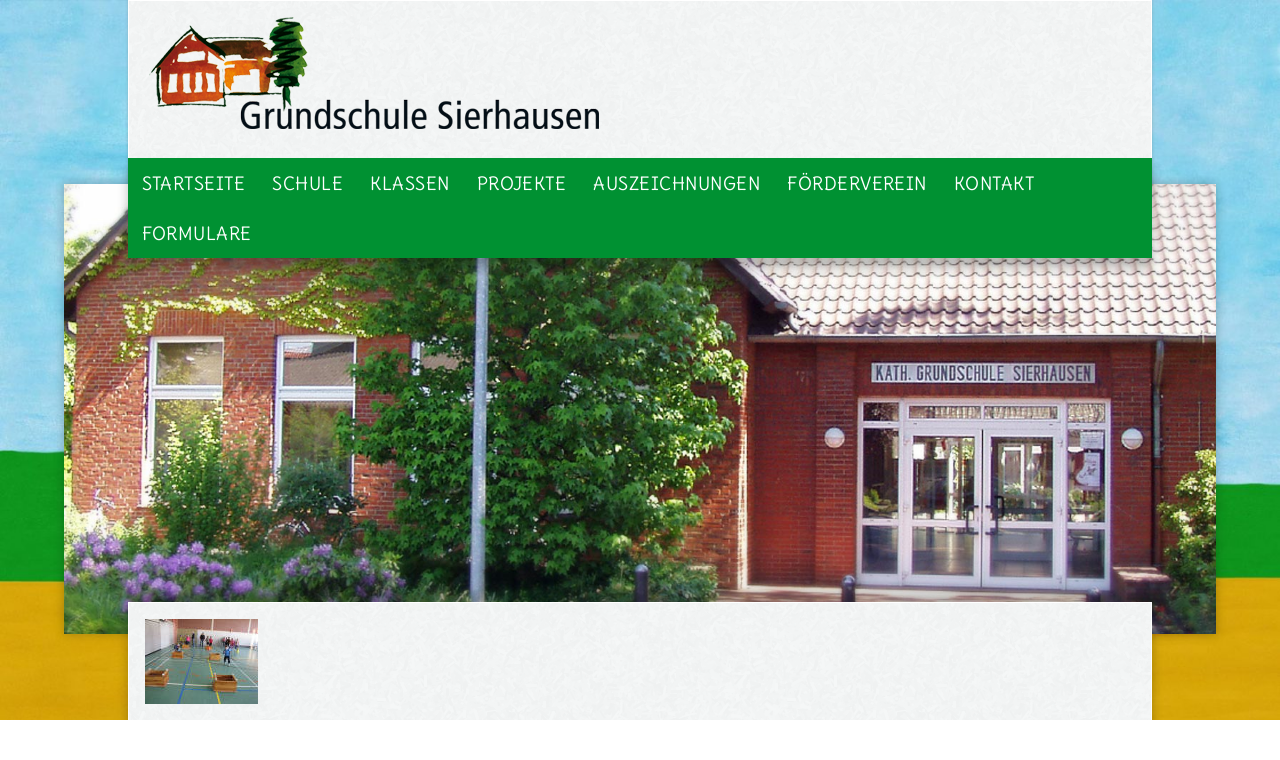

--- FILE ---
content_type: text/html; charset=UTF-8
request_url: https://www.grundschule-sierhausen.de/sportfreundliche-schule/sportwoche-2011-4/
body_size: 39428
content:
<!DOCTYPE html>
<html lang="de"
	prefix="og: https://ogp.me/ns#" >
<head>
<meta charset="UTF-8">
<meta name="viewport" content="width=device-width, initial-scale=1">
<link rel="profile" href="http://gmpg.org/xfn/11">
<link rel="pingback" href="https://www.grundschule-sierhausen.de/xmlrpc.php">

<title>Sportwoche 2011 (4) | Grundschule Sierhausen</title>

		<!-- All in One SEO 4.1.7 -->
		<meta name="robots" content="max-image-preview:large" />
		<meta property="og:locale" content="de_DE" />
		<meta property="og:site_name" content="Grundschule Sierhausen |" />
		<meta property="og:type" content="article" />
		<meta property="og:title" content="Sportwoche 2011 (4) | Grundschule Sierhausen" />
		<meta property="article:published_time" content="2016-09-14T06:59:00+00:00" />
		<meta property="article:modified_time" content="2016-09-14T06:59:00+00:00" />
		<meta name="twitter:card" content="summary" />
		<meta name="twitter:title" content="Sportwoche 2011 (4) | Grundschule Sierhausen" />
		<script type="application/ld+json" class="aioseo-schema">
			{"@context":"https:\/\/schema.org","@graph":[{"@type":"WebSite","@id":"https:\/\/www.grundschule-sierhausen.de\/#website","url":"https:\/\/www.grundschule-sierhausen.de\/","name":"Grundschule Sierhausen","inLanguage":"de-DE","publisher":{"@id":"https:\/\/www.grundschule-sierhausen.de\/#organization"}},{"@type":"Organization","@id":"https:\/\/www.grundschule-sierhausen.de\/#organization","name":"Grundschule Sierhausen","url":"https:\/\/www.grundschule-sierhausen.de\/"},{"@type":"BreadcrumbList","@id":"https:\/\/www.grundschule-sierhausen.de\/sportfreundliche-schule\/sportwoche-2011-4\/#breadcrumblist","itemListElement":[{"@type":"ListItem","@id":"https:\/\/www.grundschule-sierhausen.de\/#listItem","position":1,"item":{"@type":"WebPage","@id":"https:\/\/www.grundschule-sierhausen.de\/","name":"Home","description":"Herzlich willkommen auf der Internetseite der Grundschule Sierhausen! Wir freuen uns, dass Sie bei uns vorbeischauen.","url":"https:\/\/www.grundschule-sierhausen.de\/"},"nextItem":"https:\/\/www.grundschule-sierhausen.de\/sportfreundliche-schule\/sportwoche-2011-4\/#listItem"},{"@type":"ListItem","@id":"https:\/\/www.grundschule-sierhausen.de\/sportfreundliche-schule\/sportwoche-2011-4\/#listItem","position":2,"item":{"@type":"WebPage","@id":"https:\/\/www.grundschule-sierhausen.de\/sportfreundliche-schule\/sportwoche-2011-4\/","name":"Sportwoche 2011 (4)","url":"https:\/\/www.grundschule-sierhausen.de\/sportfreundliche-schule\/sportwoche-2011-4\/"},"previousItem":"https:\/\/www.grundschule-sierhausen.de\/#listItem"}]},{"@type":"Person","@id":"https:\/\/www.grundschule-sierhausen.de\/author\/m-enneking\/#author","url":"https:\/\/www.grundschule-sierhausen.de\/author\/m-enneking\/","name":"Maria Enneking"},{"@type":"ItemPage","@id":"https:\/\/www.grundschule-sierhausen.de\/sportfreundliche-schule\/sportwoche-2011-4\/#itempage","url":"https:\/\/www.grundschule-sierhausen.de\/sportfreundliche-schule\/sportwoche-2011-4\/","name":"Sportwoche 2011 (4) | Grundschule Sierhausen","inLanguage":"de-DE","isPartOf":{"@id":"https:\/\/www.grundschule-sierhausen.de\/#website"},"breadcrumb":{"@id":"https:\/\/www.grundschule-sierhausen.de\/sportfreundliche-schule\/sportwoche-2011-4\/#breadcrumblist"},"author":"https:\/\/www.grundschule-sierhausen.de\/author\/m-enneking\/#author","creator":"https:\/\/www.grundschule-sierhausen.de\/author\/m-enneking\/#author","datePublished":"2016-09-14T06:59:00+02:00","dateModified":"2016-09-14T06:59:00+02:00"}]}
		</script>
		<!-- All in One SEO -->

<link rel='dns-prefetch' href='//s.w.org' />
<link rel="alternate" type="application/rss+xml" title="Grundschule Sierhausen &raquo; Feed" href="https://www.grundschule-sierhausen.de/feed/" />
<link rel="alternate" type="application/rss+xml" title="Grundschule Sierhausen &raquo; Kommentar-Feed" href="https://www.grundschule-sierhausen.de/comments/feed/" />
<script type="text/javascript">
window._wpemojiSettings = {"baseUrl":"https:\/\/s.w.org\/images\/core\/emoji\/13.1.0\/72x72\/","ext":".png","svgUrl":"https:\/\/s.w.org\/images\/core\/emoji\/13.1.0\/svg\/","svgExt":".svg","source":{"concatemoji":"https:\/\/www.grundschule-sierhausen.de\/wp-includes\/js\/wp-emoji-release.min.js?ver=5.9.12"}};
/*! This file is auto-generated */
!function(e,a,t){var n,r,o,i=a.createElement("canvas"),p=i.getContext&&i.getContext("2d");function s(e,t){var a=String.fromCharCode;p.clearRect(0,0,i.width,i.height),p.fillText(a.apply(this,e),0,0);e=i.toDataURL();return p.clearRect(0,0,i.width,i.height),p.fillText(a.apply(this,t),0,0),e===i.toDataURL()}function c(e){var t=a.createElement("script");t.src=e,t.defer=t.type="text/javascript",a.getElementsByTagName("head")[0].appendChild(t)}for(o=Array("flag","emoji"),t.supports={everything:!0,everythingExceptFlag:!0},r=0;r<o.length;r++)t.supports[o[r]]=function(e){if(!p||!p.fillText)return!1;switch(p.textBaseline="top",p.font="600 32px Arial",e){case"flag":return s([127987,65039,8205,9895,65039],[127987,65039,8203,9895,65039])?!1:!s([55356,56826,55356,56819],[55356,56826,8203,55356,56819])&&!s([55356,57332,56128,56423,56128,56418,56128,56421,56128,56430,56128,56423,56128,56447],[55356,57332,8203,56128,56423,8203,56128,56418,8203,56128,56421,8203,56128,56430,8203,56128,56423,8203,56128,56447]);case"emoji":return!s([10084,65039,8205,55357,56613],[10084,65039,8203,55357,56613])}return!1}(o[r]),t.supports.everything=t.supports.everything&&t.supports[o[r]],"flag"!==o[r]&&(t.supports.everythingExceptFlag=t.supports.everythingExceptFlag&&t.supports[o[r]]);t.supports.everythingExceptFlag=t.supports.everythingExceptFlag&&!t.supports.flag,t.DOMReady=!1,t.readyCallback=function(){t.DOMReady=!0},t.supports.everything||(n=function(){t.readyCallback()},a.addEventListener?(a.addEventListener("DOMContentLoaded",n,!1),e.addEventListener("load",n,!1)):(e.attachEvent("onload",n),a.attachEvent("onreadystatechange",function(){"complete"===a.readyState&&t.readyCallback()})),(n=t.source||{}).concatemoji?c(n.concatemoji):n.wpemoji&&n.twemoji&&(c(n.twemoji),c(n.wpemoji)))}(window,document,window._wpemojiSettings);
</script>
<style type="text/css">
img.wp-smiley,
img.emoji {
	display: inline !important;
	border: none !important;
	box-shadow: none !important;
	height: 1em !important;
	width: 1em !important;
	margin: 0 0.07em !important;
	vertical-align: -0.1em !important;
	background: none !important;
	padding: 0 !important;
}
</style>
	<link rel='stylesheet' id='wp-block-library-css'  href='https://www.grundschule-sierhausen.de/wp-includes/css/dist/block-library/style.min.css?ver=5.9.12' type='text/css' media='all' />
<style id='global-styles-inline-css' type='text/css'>
body{--wp--preset--color--black: #000000;--wp--preset--color--cyan-bluish-gray: #abb8c3;--wp--preset--color--white: #ffffff;--wp--preset--color--pale-pink: #f78da7;--wp--preset--color--vivid-red: #cf2e2e;--wp--preset--color--luminous-vivid-orange: #ff6900;--wp--preset--color--luminous-vivid-amber: #fcb900;--wp--preset--color--light-green-cyan: #7bdcb5;--wp--preset--color--vivid-green-cyan: #00d084;--wp--preset--color--pale-cyan-blue: #8ed1fc;--wp--preset--color--vivid-cyan-blue: #0693e3;--wp--preset--color--vivid-purple: #9b51e0;--wp--preset--gradient--vivid-cyan-blue-to-vivid-purple: linear-gradient(135deg,rgba(6,147,227,1) 0%,rgb(155,81,224) 100%);--wp--preset--gradient--light-green-cyan-to-vivid-green-cyan: linear-gradient(135deg,rgb(122,220,180) 0%,rgb(0,208,130) 100%);--wp--preset--gradient--luminous-vivid-amber-to-luminous-vivid-orange: linear-gradient(135deg,rgba(252,185,0,1) 0%,rgba(255,105,0,1) 100%);--wp--preset--gradient--luminous-vivid-orange-to-vivid-red: linear-gradient(135deg,rgba(255,105,0,1) 0%,rgb(207,46,46) 100%);--wp--preset--gradient--very-light-gray-to-cyan-bluish-gray: linear-gradient(135deg,rgb(238,238,238) 0%,rgb(169,184,195) 100%);--wp--preset--gradient--cool-to-warm-spectrum: linear-gradient(135deg,rgb(74,234,220) 0%,rgb(151,120,209) 20%,rgb(207,42,186) 40%,rgb(238,44,130) 60%,rgb(251,105,98) 80%,rgb(254,248,76) 100%);--wp--preset--gradient--blush-light-purple: linear-gradient(135deg,rgb(255,206,236) 0%,rgb(152,150,240) 100%);--wp--preset--gradient--blush-bordeaux: linear-gradient(135deg,rgb(254,205,165) 0%,rgb(254,45,45) 50%,rgb(107,0,62) 100%);--wp--preset--gradient--luminous-dusk: linear-gradient(135deg,rgb(255,203,112) 0%,rgb(199,81,192) 50%,rgb(65,88,208) 100%);--wp--preset--gradient--pale-ocean: linear-gradient(135deg,rgb(255,245,203) 0%,rgb(182,227,212) 50%,rgb(51,167,181) 100%);--wp--preset--gradient--electric-grass: linear-gradient(135deg,rgb(202,248,128) 0%,rgb(113,206,126) 100%);--wp--preset--gradient--midnight: linear-gradient(135deg,rgb(2,3,129) 0%,rgb(40,116,252) 100%);--wp--preset--duotone--dark-grayscale: url('#wp-duotone-dark-grayscale');--wp--preset--duotone--grayscale: url('#wp-duotone-grayscale');--wp--preset--duotone--purple-yellow: url('#wp-duotone-purple-yellow');--wp--preset--duotone--blue-red: url('#wp-duotone-blue-red');--wp--preset--duotone--midnight: url('#wp-duotone-midnight');--wp--preset--duotone--magenta-yellow: url('#wp-duotone-magenta-yellow');--wp--preset--duotone--purple-green: url('#wp-duotone-purple-green');--wp--preset--duotone--blue-orange: url('#wp-duotone-blue-orange');--wp--preset--font-size--small: 13px;--wp--preset--font-size--medium: 20px;--wp--preset--font-size--large: 36px;--wp--preset--font-size--x-large: 42px;}.has-black-color{color: var(--wp--preset--color--black) !important;}.has-cyan-bluish-gray-color{color: var(--wp--preset--color--cyan-bluish-gray) !important;}.has-white-color{color: var(--wp--preset--color--white) !important;}.has-pale-pink-color{color: var(--wp--preset--color--pale-pink) !important;}.has-vivid-red-color{color: var(--wp--preset--color--vivid-red) !important;}.has-luminous-vivid-orange-color{color: var(--wp--preset--color--luminous-vivid-orange) !important;}.has-luminous-vivid-amber-color{color: var(--wp--preset--color--luminous-vivid-amber) !important;}.has-light-green-cyan-color{color: var(--wp--preset--color--light-green-cyan) !important;}.has-vivid-green-cyan-color{color: var(--wp--preset--color--vivid-green-cyan) !important;}.has-pale-cyan-blue-color{color: var(--wp--preset--color--pale-cyan-blue) !important;}.has-vivid-cyan-blue-color{color: var(--wp--preset--color--vivid-cyan-blue) !important;}.has-vivid-purple-color{color: var(--wp--preset--color--vivid-purple) !important;}.has-black-background-color{background-color: var(--wp--preset--color--black) !important;}.has-cyan-bluish-gray-background-color{background-color: var(--wp--preset--color--cyan-bluish-gray) !important;}.has-white-background-color{background-color: var(--wp--preset--color--white) !important;}.has-pale-pink-background-color{background-color: var(--wp--preset--color--pale-pink) !important;}.has-vivid-red-background-color{background-color: var(--wp--preset--color--vivid-red) !important;}.has-luminous-vivid-orange-background-color{background-color: var(--wp--preset--color--luminous-vivid-orange) !important;}.has-luminous-vivid-amber-background-color{background-color: var(--wp--preset--color--luminous-vivid-amber) !important;}.has-light-green-cyan-background-color{background-color: var(--wp--preset--color--light-green-cyan) !important;}.has-vivid-green-cyan-background-color{background-color: var(--wp--preset--color--vivid-green-cyan) !important;}.has-pale-cyan-blue-background-color{background-color: var(--wp--preset--color--pale-cyan-blue) !important;}.has-vivid-cyan-blue-background-color{background-color: var(--wp--preset--color--vivid-cyan-blue) !important;}.has-vivid-purple-background-color{background-color: var(--wp--preset--color--vivid-purple) !important;}.has-black-border-color{border-color: var(--wp--preset--color--black) !important;}.has-cyan-bluish-gray-border-color{border-color: var(--wp--preset--color--cyan-bluish-gray) !important;}.has-white-border-color{border-color: var(--wp--preset--color--white) !important;}.has-pale-pink-border-color{border-color: var(--wp--preset--color--pale-pink) !important;}.has-vivid-red-border-color{border-color: var(--wp--preset--color--vivid-red) !important;}.has-luminous-vivid-orange-border-color{border-color: var(--wp--preset--color--luminous-vivid-orange) !important;}.has-luminous-vivid-amber-border-color{border-color: var(--wp--preset--color--luminous-vivid-amber) !important;}.has-light-green-cyan-border-color{border-color: var(--wp--preset--color--light-green-cyan) !important;}.has-vivid-green-cyan-border-color{border-color: var(--wp--preset--color--vivid-green-cyan) !important;}.has-pale-cyan-blue-border-color{border-color: var(--wp--preset--color--pale-cyan-blue) !important;}.has-vivid-cyan-blue-border-color{border-color: var(--wp--preset--color--vivid-cyan-blue) !important;}.has-vivid-purple-border-color{border-color: var(--wp--preset--color--vivid-purple) !important;}.has-vivid-cyan-blue-to-vivid-purple-gradient-background{background: var(--wp--preset--gradient--vivid-cyan-blue-to-vivid-purple) !important;}.has-light-green-cyan-to-vivid-green-cyan-gradient-background{background: var(--wp--preset--gradient--light-green-cyan-to-vivid-green-cyan) !important;}.has-luminous-vivid-amber-to-luminous-vivid-orange-gradient-background{background: var(--wp--preset--gradient--luminous-vivid-amber-to-luminous-vivid-orange) !important;}.has-luminous-vivid-orange-to-vivid-red-gradient-background{background: var(--wp--preset--gradient--luminous-vivid-orange-to-vivid-red) !important;}.has-very-light-gray-to-cyan-bluish-gray-gradient-background{background: var(--wp--preset--gradient--very-light-gray-to-cyan-bluish-gray) !important;}.has-cool-to-warm-spectrum-gradient-background{background: var(--wp--preset--gradient--cool-to-warm-spectrum) !important;}.has-blush-light-purple-gradient-background{background: var(--wp--preset--gradient--blush-light-purple) !important;}.has-blush-bordeaux-gradient-background{background: var(--wp--preset--gradient--blush-bordeaux) !important;}.has-luminous-dusk-gradient-background{background: var(--wp--preset--gradient--luminous-dusk) !important;}.has-pale-ocean-gradient-background{background: var(--wp--preset--gradient--pale-ocean) !important;}.has-electric-grass-gradient-background{background: var(--wp--preset--gradient--electric-grass) !important;}.has-midnight-gradient-background{background: var(--wp--preset--gradient--midnight) !important;}.has-small-font-size{font-size: var(--wp--preset--font-size--small) !important;}.has-medium-font-size{font-size: var(--wp--preset--font-size--medium) !important;}.has-large-font-size{font-size: var(--wp--preset--font-size--large) !important;}.has-x-large-font-size{font-size: var(--wp--preset--font-size--x-large) !important;}
</style>
<link rel='stylesheet' id='spba-animate-css'  href='https://www.grundschule-sierhausen.de/wp-content/plugins/so-page-builder-animate/css/animate.min.css?ver=1' type='text/css' media='all' />
<link rel='stylesheet' id='iw-defaults-css'  href='https://www.grundschule-sierhausen.de/wp-content/plugins/widgets-for-siteorigin/inc/../css/defaults.css?ver=1.4.2' type='text/css' media='all' />
<link rel='stylesheet' id='grundschulesierhausen-style-css'  href='https://www.grundschule-sierhausen.de/wp-content/themes/grundschulesierhausen/style.css?ver=5.9.12' type='text/css' media='all' />
<script type='text/javascript' src='https://www.grundschule-sierhausen.de/wp-includes/js/jquery/jquery.min.js?ver=3.6.0' id='jquery-core-js'></script>
<script type='text/javascript' src='https://www.grundschule-sierhausen.de/wp-includes/js/jquery/jquery-migrate.min.js?ver=3.3.2' id='jquery-migrate-js'></script>
<link rel="https://api.w.org/" href="https://www.grundschule-sierhausen.de/wp-json/" /><link rel="alternate" type="application/json" href="https://www.grundschule-sierhausen.de/wp-json/wp/v2/media/2051" /><link rel="EditURI" type="application/rsd+xml" title="RSD" href="https://www.grundschule-sierhausen.de/xmlrpc.php?rsd" />
<link rel="wlwmanifest" type="application/wlwmanifest+xml" href="https://www.grundschule-sierhausen.de/wp-includes/wlwmanifest.xml" /> 
<meta name="generator" content="WordPress 5.9.12" />
<link rel='shortlink' href='https://www.grundschule-sierhausen.de/?p=2051' />
<link rel="alternate" type="application/json+oembed" href="https://www.grundschule-sierhausen.de/wp-json/oembed/1.0/embed?url=https%3A%2F%2Fwww.grundschule-sierhausen.de%2Fsportfreundliche-schule%2Fsportwoche-2011-4%2F" />
<link rel="alternate" type="text/xml+oembed" href="https://www.grundschule-sierhausen.de/wp-json/oembed/1.0/embed?url=https%3A%2F%2Fwww.grundschule-sierhausen.de%2Fsportfreundliche-schule%2Fsportwoche-2011-4%2F&#038;format=xml" />
	<style type="text/css">
			.site-title,
		.site-description {
			position: absolute;
			clip: rect(1px, 1px, 1px, 1px);
		}
		</style>
	<link rel="icon" href="https://www.grundschule-sierhausen.de/wp-content/uploads/2016/02/cropped-s2dlogo-2-32x32.jpg" sizes="32x32" />
<link rel="icon" href="https://www.grundschule-sierhausen.de/wp-content/uploads/2016/02/cropped-s2dlogo-2-192x192.jpg" sizes="192x192" />
<link rel="apple-touch-icon" href="https://www.grundschule-sierhausen.de/wp-content/uploads/2016/02/cropped-s2dlogo-2-180x180.jpg" />
<meta name="msapplication-TileImage" content="https://www.grundschule-sierhausen.de/wp-content/uploads/2016/02/cropped-s2dlogo-2-270x270.jpg" />
		<style type="text/css" id="wp-custom-css">
			/* --------------------------------
   # FARBEN
   --------------------------------
      Grün #009132
      Dunkelgrün: #0e692d
      Grau: #424242
 
   --------------------------------
   # SCHRIFTEN
   --------------------------------
      'Open Sans Condensed', sans-serif
      'Delius', cursive;
   --------------------------------*/

body {
	font-family: 'Open Sans Condensed', sans-serif;
	letter-spacing: .03em;
	background-image: url('http://grundschule-sierhausen.de/wp-content/uploads/2016/03/background.jpg');
	background-repeat: no-repeat;
	background-position: top center;
	background-attachment: fixed;
	background-size: 100%;
}

p {
	margin: 0;
	letter-spacing: inherit !important;
}

h1, h2, h3, h4, h5, h6 {
	margin: 0;
	color: #009132; 
	font-family: 'Delius';
	font-style: normal; 
	font-weight: 400; 
}

p { 
	color: #424242; 
	font-family: 'Open Sans Condensed'; 
	font-size: 19px; 
	font-style: normal; 
	font-weight: 300; 
	letter-spacing: 1px; 
	line-height: 1.5; }

h1 {font-size: 45px;}

h2 {font-size: 40px;}

h3 {font-size: 35px;}

h4 {font-size: 30px;}

h5 {font-size: 25px;}

h6 {font-size: 20px;}

ul, ol {
	margin: 0;
}

.wp-caption img[class*="wp-image-"] {
	display: block;
	margin-left: 0;
	margin-right: 1.5em;
	margin-top: 1.5em;
}

figure {
	margin: 0;
}

.wp-caption .wp-caption-text {
	margin: -.5em 0 0;
	background: #fff;
	padding: 1em;
}

.textwidget ul, ol {
	margin: 0;
	padding-left: 1em;
	list-style-type: none;
	font-size: 19px;
}

.textwidget li {
	font-size: 19px;
}

.textwidget li:before {
	content: "\25BA" " ";
	color: #009132;
	font-weight: 700;
	margin-left: -1.25em;
	margin-top: .25em;
}

.so-widget-ink-accordion

.entry-title, .entry-header, .entry-footer, .post-navigation {
	display: none;
	visibility: hidden;
}

#page {
	width: 100%;
}

#masthead {
	width: 52%;
	margin-left: auto;
	margin-right: auto;
}

.site-header {
	width: 100%;
	background-color: #ffffff;
	background-image: url('http://grundschule-sierhausen.de/wp-content/uploads/2016/03/paper_fibers.png');
	background-repeat: repeat;
	background-position: top left;
	background-attachment: scroll;
	box-shadow: 0 0 3px rgba(100,100,100,0.3);
	border: solid 1px #fff;
}

.site-branding {
	width: 96%;
	height: 150px;
	margin: 1em auto;
	background-image: url('http://grundschule-sierhausen.de/wp-content/uploads/2016/03/logo-grundschule.png');
	background-repeat: no-repeat;
}

#masthead nav {
	position: absolute;
	margin: -25px -1px 0;
	z-index: 999;
	-webkit-box-shadow: 0 10px 10px 0 rgba(0,0,0,0.25);
	-moz-box-shadow: 0 10px 10px 0 rgba(0,0,0,0.25);
	box-shadow: 0 10px 10px 0 rgba(0,0,0,0.25);
	background-color: #009132;
	font: 1.125em 'Delius', cursive;
	text-transform: uppercase;
	font-weight: 400;
}

#site-navigation a {
	color: #ffffff;
	padding: .75em;
	font-weight: 400;
}

#site-navigation a:hover, .current_page_item a {
	background-color: #0e692d;
	font-weight: 400;
}

.sub-menu {
	background-color: #009132;
	font-size: 15px;
	font-weight: 400;
}

.main-navigation ul ul {
	top: 2.75em;
}

.main-navigation {
	clear: both;
	display: block;
	float: left;
	width: 52%;
}

#headerimage {
	width: 70%;
	height: 450px;
	margin: 0 auto;
	background-color: #0e692d;
	background-image: url('http://grundschule-sierhausen.de/wp-content/uploads/2016/03/header2-1.jpg');
	background-repeat: no-repeat;
	background-attachment: scroll;
	background-size: cover;
	background-position: center;
	-webkit-box-shadow: 0 0 10px 0 rgba(0,0,0,0.25);
	-moz-box-shadow: 0 0 10px 0 rgba(0,0,0,0.25);
	box-shadow: 0 0 10px 0 rgba(0,0,0,0.25);
}

#primary {
	width: 52%;
	margin-left: auto;
	margin-right: auto;
	margin-top: -2em;
	padding: 1em;
	background-image: url('http://grundschule-sierhausen.de/wp-content/uploads/2016/03/paper_fibers.png');
	background-repeat: repeat;
	background-position: top left;
	background-attachment: scroll;
	-webkit-box-shadow: 0 -10px 10px 0 rgba(0,0,0,0.25);
	-moz-box-shadow: 0 -10px 10px 0 rgba(0,0,0,0.25);
	box-shadow: 0 -10px 10px 0 rgba(0,0,0,0.25);
	border: solid 1px #fff;
}

.page-content, .entry-content, .entry-summary {
	margin: 0;
}

#secondary {
	width: 52%;
	margin-left: auto;
	margin-right: auto;
	margin-top: 2em;
	padding: 1em;
	background-color: #0e692d;
	-webkit-box-shadow: 0 0 10px 0 rgba(0,0,0,0.25);
	-moz-box-shadow: 0 0 10px 0 rgba(0,0,0,0.25);
	box-shadow: 0 0 10px 0 rgba(0,0,0,0.25);
	border: solid 1px #0e692d;
}

.widget {
	margin: 0;
}

#secondary p {
	margin: 0;
	color: #ffffff;
	text-align: center;
	font-size: 20px;
}

#secondary a {
	color: #ffffff;
	text-decoration: none;
	padding: .5em;
}

#secondary a:hover,
#secondary a:focus,
#secondary a:active {
	color: #fff;
	text-decoration: none;
	background-color: none;
}

#colophon {
	width: 100%;
	position: relative;
	margin-top: 2em;
	background-color: #212e33;
	bottom: 0;
}

.footerinfo {
	width: 52%;
	margin-left: auto;
	margin-right: auto;
}

.bottomnav {
	width: 100%;
	margin-left: auto;
	margin-right: auto;
	padding-top: 1em;
	text-align: left;
}

.bottomnav ul, ol {
	margin: 0;
	padding: 0;
	list-style: none;
}

.bottomnav ul li {
	list-style: none;
	display: inline-block;
	margin: 0;
}

.bottomnav a {
	color: #ffffff;
	text-decoration: none;
	padding: .5em;
}

.bottomnav a:hover,
.bottomnav a:focus,
.bottomnav a:active {
	color: #ffffff;
	text-decoration: none;
	background-color: none;
}

.bottomnav .current_page_item a {
	color: #009132;
	background-color: #212e33;
}

.site-info {
	width: 100%;
	color: #424242;
	margin-left: auto;
	margin-right: auto;
	padding-top: 1em;
	padding-bottom: 3em;
	text-align: right;
}

.site-info a {
	color: #424242;
	text-decoration: none;
}

.site-info a:hover,
.site-info a:focus,
.site-info a:active,
.current_page_item a {
	color: #424242;
	text-decoration: none;
}

.footerinfo .menu-mainmenue-container ul ul {
	display: none;
	visibility: hidden;
}

.left {
	float: left;
}

.right {
	float: right;
}

.sow-slider-images {
	display: block;
}

/* Design Formulare */
input[type="text"], input[type="email"], input[type="url"], input[type="password"], input[type="search"], textarea {
	font-family: 'Open Sans Condensed', sans-serif;
	border: 1px solid #ccc;
	background-color: #F8F8F8;
	padding: 6px;
	width: 98%;
}

.so-widget-sow-contact-form-default-299da7e4f269 .sow-contact-form .sow-submit-styled .sow-submit {
	font-family: 'Open Sans Condensed', sans-serif;
}

/* CodeLights Interactive Banner 'Aphelia' */
.cl-ib-desc {
	font-size: 20px !important;
	line-height: none;
}

/* Jetpack Tiled Gallery */
.tiled-gallery .gallery-row {
	margin-left: auto;
	margin-right: auto;
}

/* Jetpack Slideshow Gallery */
.slideshow-window {
	background-color: #0e692d;
	border: none;
	border-radius: 0;
	margin-bottom: 20px;
	padding-top: 30px !important;
	padding-bottom: 70% !important;
}

body div.slideshow-window * img {
	height: 100%;
}

/* Buttons */
button {
	border: 1px solid;
	border-color: #009132;
	border-radius: none;
	background: #009132;
	box-shadow: none;
	color: #fff;
	font-size: 12px;
	font-size: .75rem;
	line-height: 1;
	padding: .6em 1em .4em;
	text-shadow: none;
	font: 18px 'Delius', cursive;
}

button:hover {
	border-color: #0e692d;
	box-shadow: none;
	background: #0e692d;
}

button, input[type="button"], input[type="reset"], input[type="submit"] {
    text-shadow: none;
}

/* Media Queries */
/* Smartphones (landscape) --  --  --  --  -- - */
@media only screen
and (min-width : 321px) {
	#masthead {
		width: 90%;
	}
	
	.main-navigation {
		width: 90%;
	}
	
	#headerimage {
		width: 99%;
		height: 400px;
	}
	
	#primary {
		width: 90%;
	}
	
	#secondary {
		width: 90%;
	}
	
	.footerinfo {
		width: 90%;
	}
}

/* Smartphones (portrait) --  --  --  --  -- - */
@media only screen
and (max-width : 320px) {
	#masthead {
		width: 98%;
	}
	
	.main-navigation {
		width: 98%;
	}
	
	#headerimage {
		width: 99%;
		height: 350px;
	}
	
	#primary {
		width: 98%;
	}
	
	#secondary {
		width: 98%;
	}
	
	.footerinfo {
		width: 98%;
	}
}

/* iPads (landscape) --  --  --  --  -- - */
@media only screen
and (min-device-width : 768px) and (max-device-width : 1024px) and (orientation : landscape) {
	#masthead {
		width: 90%;
	}
	
	.main-navigation {
		width: 90%;
	}
	
	#headerimage {
		width: 99%;
		height: 400px;
	}
	
	#primary {
		width: 90%;
	}
	
	#secondary {
		width: 90%;
	}
	
	.footerinfo {
		width: 90%;
	}
}

/* iPads (portrait) --  --  --  --  -- - */
@media only screen
and (min-device-width : 768px) and (max-device-width : 1024px) and (orientation : portrait) {
	#masthead {
		width: 98%;
	}
	
	.main-navigation {
		width: 98%;
	}
	
	#headerimage {
		width: 99%;
		height: 350px;
	}
	
	#primary {
		width: 98%;
	}
	
	#secondary {
		width: 98%;
	}
	
	.footerinfo {
		width: 98%;
	}
}

/* Desktops and laptops --  --  --  --  -- - */
@media only screen
and (min-width : 1224px) {
	#masthead {
		width: 80%;
	}
	
	.main-navigation {
		width: 80%;
	}
	
	#headerimage {
		width: 90%;
		height: 450px;
	}
	
	#primary {
		width: 80%;
	}
	
	#secondary {
		width: 80%;
	}
	
	.footerinfo {
		width: 80%;
	}
}

/* Large screens --  --  --  --  -- - */
@media only screen
and (min-width : 1824px) {
	#masthead {
		width: 52%;
	}
	
	.main-navigation {
		width: 52%;
	}
	
	#headerimage {
		width: 70%;
		height: 450px;
	}
	
	#primary {
		width: 52%;
	}
	
	#secondary {
		width: 52%;
	}
	
	.footerinfo {
		width: 52%;
	}
}		</style>
		</head>

<body class="attachment attachment-template-default single single-attachment postid-2051 attachmentid-2051 attachment-jpeg group-blog">
<div id="page" class="site">
	<a class="skip-link screen-reader-text" href="#main">Skip to content</a>
	<header id="masthead" class="site-header" role="banner">
		<div class="site-branding">
							<p class="site-title"><a href="https://www.grundschule-sierhausen.de/" rel="home">Grundschule Sierhausen</a></p>
					</div><!-- .site-branding -->

		<nav id="site-navigation" class="main-navigation" role="navigation">
			<button class="menu-toggle" aria-controls="primary-menu" aria-expanded="false">MENÜ</button>
			<div class="menu-mainmenue-container"><ul id="primary-menu" class="menu"><li id="menu-item-83" class="menu-item menu-item-type-post_type menu-item-object-page menu-item-home menu-item-83"><a href="https://www.grundschule-sierhausen.de/">Startseite</a></li>
<li id="menu-item-53" class="menu-item menu-item-type-post_type menu-item-object-page menu-item-53"><a href="https://www.grundschule-sierhausen.de/schule/">Schule</a></li>
<li id="menu-item-1091" class="menu-item menu-item-type-post_type menu-item-object-page menu-item-1091"><a href="https://www.grundschule-sierhausen.de/klassen/">Klassen</a></li>
<li id="menu-item-171" class="menu-item menu-item-type-post_type menu-item-object-page menu-item-has-children menu-item-171"><a href="https://www.grundschule-sierhausen.de/projekte/">Projekte</a>
<ul class="sub-menu">
	<li id="menu-item-966" class="menu-item menu-item-type-post_type menu-item-object-post menu-item-966"><a href="https://www.grundschule-sierhausen.de/projekttage/">Projekttage</a></li>
	<li id="menu-item-1825" class="menu-item menu-item-type-post_type menu-item-object-post menu-item-1825"><a href="https://www.grundschule-sierhausen.de/mobilitaetstage/">Mobilitätstage</a></li>
	<li id="menu-item-1824" class="menu-item menu-item-type-post_type menu-item-object-post menu-item-1824"><a href="https://www.grundschule-sierhausen.de/lesefoerderung/">Leseförderung</a></li>
	<li id="menu-item-1820" class="menu-item menu-item-type-post_type menu-item-object-post menu-item-1820"><a href="https://www.grundschule-sierhausen.de/kindergarten-paten/">Kindergarten – Patenprojekt</a></li>
	<li id="menu-item-1819" class="menu-item menu-item-type-post_type menu-item-object-post menu-item-1819"><a href="https://www.grundschule-sierhausen.de/hilfsprojekte/">Hilfsprojekte</a></li>
	<li id="menu-item-1823" class="menu-item menu-item-type-post_type menu-item-object-post menu-item-1823"><a href="https://www.grundschule-sierhausen.de/lernen-vor-ort/">Lernen vor Ort</a></li>
	<li id="menu-item-1821" class="menu-item menu-item-type-post_type menu-item-object-post menu-item-1821"><a href="https://www.grundschule-sierhausen.de/kueche-kunterbunt/">Küche Kunterbunt</a></li>
	<li id="menu-item-2978" class="menu-item menu-item-type-post_type menu-item-object-post menu-item-2978"><a href="https://www.grundschule-sierhausen.de/generationenprojekt/">Generationenprojekt</a></li>
	<li id="menu-item-1822" class="menu-item menu-item-type-post_type menu-item-object-post menu-item-1822"><a href="https://www.grundschule-sierhausen.de/kunst-und-musik/">Kunst und Musik</a></li>
</ul>
</li>
<li id="menu-item-1276" class="menu-item menu-item-type-post_type menu-item-object-page menu-item-has-children menu-item-1276"><a href="https://www.grundschule-sierhausen.de/auszeichnungen/">Auszeichnungen</a>
<ul class="sub-menu">
	<li id="menu-item-3760" class="menu-item menu-item-type-post_type menu-item-object-post menu-item-3760"><a href="https://www.grundschule-sierhausen.de/mintfreundliche-schule/">MINT-Schule</a></li>
	<li id="menu-item-477" class="menu-item menu-item-type-post_type menu-item-object-post menu-item-477"><a href="https://www.grundschule-sierhausen.de/umweltschule-in-europa/">UMWELT-Schule</a></li>
	<li id="menu-item-449" class="menu-item menu-item-type-post_type menu-item-object-post menu-item-449"><a href="https://www.grundschule-sierhausen.de/sportfreundliche-schule/">SPORT-Schule</a></li>
	<li id="menu-item-3191" class="menu-item menu-item-type-post_type menu-item-object-post menu-item-3191"><a href="https://www.grundschule-sierhausen.de/naturpark-schule/">NATURPARK-Schule</a></li>
	<li id="menu-item-448" class="menu-item menu-item-type-post_type menu-item-object-post menu-item-448"><a href="https://www.grundschule-sierhausen.de/sinus-transfer-programm/">SINUS-Schule</a></li>
</ul>
</li>
<li id="menu-item-1077" class="menu-item menu-item-type-post_type menu-item-object-page menu-item-1077"><a href="https://www.grundschule-sierhausen.de/foerderverein-2/">Förderverein</a></li>
<li id="menu-item-82" class="menu-item menu-item-type-post_type menu-item-object-page menu-item-82"><a href="https://www.grundschule-sierhausen.de/kontakt/">Kontakt</a></li>
<li id="menu-item-3591" class="menu-item menu-item-type-post_type menu-item-object-page menu-item-3591"><a href="https://www.grundschule-sierhausen.de/formulare/">Formulare</a></li>
</ul></div>		</nav><!-- #site-navigation -->
	</header><!-- #masthead -->
<div id="headerimage"></div>
	<div id="content" class="site-content">

	<div id="primary" class="content-area">
		<main id="main" class="site-main" role="main">

		
<article id="post-2051" class="post-2051 attachment type-attachment status-inherit hentry">
	<header class="entry-header">
		<h1 class="entry-title">Sportwoche 2011 (4)</h1>	</header><!-- .entry-header -->

	<div class="entry-content">
		<p class="attachment"><a href='https://www.grundschule-sierhausen.de/wp-content/uploads/Sportwoche-2011-4.jpg'><img width="113" height="85" src="https://www.grundschule-sierhausen.de/wp-content/uploads/Sportwoche-2011-4.jpg" class="attachment-medium size-medium" alt="" loading="lazy" /></a></p>
	</div><!-- .entry-content -->

	<footer class="entry-footer">
			</footer><!-- .entry-footer -->
</article><!-- #post-## -->

	<nav class="navigation post-navigation" aria-label="Beiträge">
		<h2 class="screen-reader-text">Beitragsnavigation</h2>
		<div class="nav-links"><div class="nav-previous"><a href="https://www.grundschule-sierhausen.de/sportfreundliche-schule/" rel="prev">Sportfreundliche Schule</a></div></div>
	</nav>
		</main><!-- #main -->
	</div><!-- #primary -->


<aside id="secondary" class="widget-area" role="complementary">
	<section id="sow-editor-3" class="widget widget_sow-editor"><div class="so-widget-sow-editor so-widget-sow-editor-base">
<div class="siteorigin-widget-tinymce textwidget">
	<p style="text-align: center;"><strong>Grundschule Sierhausen</strong>  .  Rottinghauser Str. 61  .  49401 Damme</p>
<p style="text-align: center;">Tel.: 0 54 91/24 05  .  Fax.: 0 54 91/99 63 45  .  <a class="link" title="" href="http://www.grundschule-sierhausen.de/kontakt/e-mail/index.html">E-Mail: vgssierhausen@t-online.de</a></p>
</div>
</div></section></aside><!-- #secondary -->
<!-- #content -->
<html>
  <head>
    <meta  content="text/html; charset=windows-1252"  http-equiv="content-type">
  </head>
  <body>
    <footer  id="colophon"  class="site-footer"  role="contentinfo"><div class="footerinfo"><div class="left">
      <nav  class="bottomnav" role="navigation">
        <div class="menu-mainmenue-container"><ul id="menu-mainmenue" class="menu"><li class="menu-item menu-item-type-post_type menu-item-object-page menu-item-home menu-item-83"><a href="https://www.grundschule-sierhausen.de/">Startseite</a></li>
<li class="menu-item menu-item-type-post_type menu-item-object-page menu-item-53"><a href="https://www.grundschule-sierhausen.de/schule/">Schule</a></li>
<li class="menu-item menu-item-type-post_type menu-item-object-page menu-item-1091"><a href="https://www.grundschule-sierhausen.de/klassen/">Klassen</a></li>
<li class="menu-item menu-item-type-post_type menu-item-object-page menu-item-has-children menu-item-171"><a href="https://www.grundschule-sierhausen.de/projekte/">Projekte</a>
<ul class="sub-menu">
	<li class="menu-item menu-item-type-post_type menu-item-object-post menu-item-966"><a href="https://www.grundschule-sierhausen.de/projekttage/">Projekttage</a></li>
	<li class="menu-item menu-item-type-post_type menu-item-object-post menu-item-1825"><a href="https://www.grundschule-sierhausen.de/mobilitaetstage/">Mobilitätstage</a></li>
	<li class="menu-item menu-item-type-post_type menu-item-object-post menu-item-1824"><a href="https://www.grundschule-sierhausen.de/lesefoerderung/">Leseförderung</a></li>
	<li class="menu-item menu-item-type-post_type menu-item-object-post menu-item-1820"><a href="https://www.grundschule-sierhausen.de/kindergarten-paten/">Kindergarten – Patenprojekt</a></li>
	<li class="menu-item menu-item-type-post_type menu-item-object-post menu-item-1819"><a href="https://www.grundschule-sierhausen.de/hilfsprojekte/">Hilfsprojekte</a></li>
	<li class="menu-item menu-item-type-post_type menu-item-object-post menu-item-1823"><a href="https://www.grundschule-sierhausen.de/lernen-vor-ort/">Lernen vor Ort</a></li>
	<li class="menu-item menu-item-type-post_type menu-item-object-post menu-item-1821"><a href="https://www.grundschule-sierhausen.de/kueche-kunterbunt/">Küche Kunterbunt</a></li>
	<li class="menu-item menu-item-type-post_type menu-item-object-post menu-item-2978"><a href="https://www.grundschule-sierhausen.de/generationenprojekt/">Generationenprojekt</a></li>
	<li class="menu-item menu-item-type-post_type menu-item-object-post menu-item-1822"><a href="https://www.grundschule-sierhausen.de/kunst-und-musik/">Kunst und Musik</a></li>
</ul>
</li>
<li class="menu-item menu-item-type-post_type menu-item-object-page menu-item-has-children menu-item-1276"><a href="https://www.grundschule-sierhausen.de/auszeichnungen/">Auszeichnungen</a>
<ul class="sub-menu">
	<li class="menu-item menu-item-type-post_type menu-item-object-post menu-item-3760"><a href="https://www.grundschule-sierhausen.de/mintfreundliche-schule/">MINT-Schule</a></li>
	<li class="menu-item menu-item-type-post_type menu-item-object-post menu-item-477"><a href="https://www.grundschule-sierhausen.de/umweltschule-in-europa/">UMWELT-Schule</a></li>
	<li class="menu-item menu-item-type-post_type menu-item-object-post menu-item-449"><a href="https://www.grundschule-sierhausen.de/sportfreundliche-schule/">SPORT-Schule</a></li>
	<li class="menu-item menu-item-type-post_type menu-item-object-post menu-item-3191"><a href="https://www.grundschule-sierhausen.de/naturpark-schule/">NATURPARK-Schule</a></li>
	<li class="menu-item menu-item-type-post_type menu-item-object-post menu-item-448"><a href="https://www.grundschule-sierhausen.de/sinus-transfer-programm/">SINUS-Schule</a></li>
</ul>
</li>
<li class="menu-item menu-item-type-post_type menu-item-object-page menu-item-1077"><a href="https://www.grundschule-sierhausen.de/foerderverein-2/">Förderverein</a></li>
<li class="menu-item menu-item-type-post_type menu-item-object-page menu-item-82"><a href="https://www.grundschule-sierhausen.de/kontakt/">Kontakt</a></li>
<li class="menu-item menu-item-type-post_type menu-item-object-page menu-item-3591"><a href="https://www.grundschule-sierhausen.de/formulare/">Formulare</a></li>
</ul></div></nav></div>
          <!-- #site-navigation bottom -->
      <div class="right">
      <div  class="site-info"><a href="/datenschutzerklaerung/">Datenschutz</a> | <a href="/impressum/">Impressum</a><br />
		  Copyright by Grundschule Sierhausen | All Rights reserved</div>
		</div>
		</div>
      <!-- .site-info --> </footer>
    <!-- #colophon -->
    <!-- #page -->
    	<script>
	jQuery(document).ready(function($){
		'use strict';
		if ( 'function' === typeof WOW ) {
			new WOW().init();
		}
	});
	</script>
	<script type='text/javascript' src='https://www.grundschule-sierhausen.de/wp-content/plugins/so-page-builder-animate/js/wow.min.js?ver=1' id='spba-wow-js'></script>
<script type='text/javascript' src='https://www.grundschule-sierhausen.de/wp-content/themes/grundschulesierhausen/js/navigation.js?ver=20151215' id='grundschulesierhausen-navigation-js'></script>
<script type='text/javascript' src='https://www.grundschule-sierhausen.de/wp-content/themes/grundschulesierhausen/js/skip-link-focus-fix.js?ver=20151215' id='grundschulesierhausen-skip-link-focus-fix-js'></script>
  </body>
</html>
